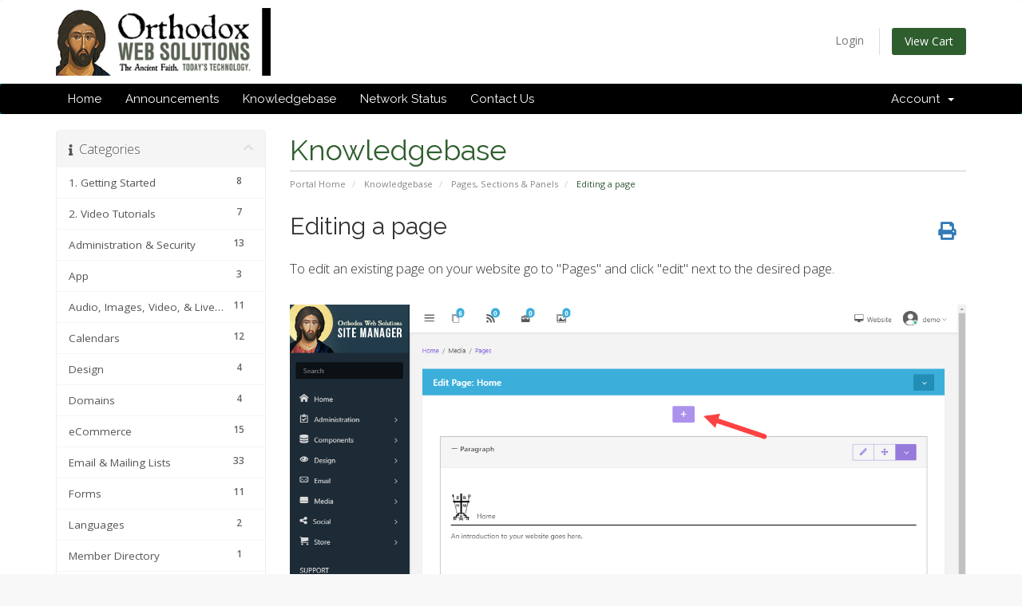

--- FILE ---
content_type: text/html; charset=utf-8
request_url: https://accounts.orthodoxws.com/knowledgebase/43/Editing-a-page.html
body_size: 38032
content:
<!DOCTYPE html>
<html lang="en">
<head>
    <meta charset="utf-8" />
    <meta http-equiv="X-UA-Compatible" content="IE=edge">
    <meta name="viewport" content="width=device-width, initial-scale=1">
    <title>Editing a page - Knowledgebase - Orthodox Web Solutions</title>

    <!-- Styling -->
<link href="//fonts.googleapis.com/css?family=Open+Sans:300,400,600|Raleway:400,700" rel="stylesheet">
<link href="/templates/ows-six/css/all.min.css?v=72e55c" rel="stylesheet">
<link href="/assets/css/fontawesome-all.min.css" rel="stylesheet">
<link href="/templates/ows-six/css/custom.css" rel="stylesheet">

<!-- HTML5 Shim and Respond.js IE8 support of HTML5 elements and media queries -->
<!-- WARNING: Respond.js doesn't work if you view the page via file:// -->
<!--[if lt IE 9]>
  <script src="https://oss.maxcdn.com/libs/html5shiv/3.7.0/html5shiv.js"></script>
  <script src="https://oss.maxcdn.com/libs/respond.js/1.4.2/respond.min.js"></script>
<![endif]-->

<script type="text/javascript">
    var csrfToken = 'd82a50334dabb40944873177ca44a0d2a503ae09',
        markdownGuide = 'Markdown Guide',
        locale = 'en',
        saved = 'saved',
        saving = 'autosaving',
        whmcsBaseUrl = "",
        requiredText = 'Required',
        recaptchaSiteKey = "";
</script>
<script src="/templates/ows-six/js/scripts.min.js?v=72e55c"></script>


    

</head>
<body data-phone-cc-input="1">



<section id="header">
    <div class="container">
        <ul class="top-nav">
                                        <li>
                    <a href="/clientarea.php">Login</a>
                </li>
                                <li class="primary-action">
                    <a href="/cart.php?a=view" class="btn">
                        View Cart
                    </a>
                </li>
                                </ul>

                    <a href="/index.php" class="logo"><img src="/assets/img/logo.png" alt="Orthodox Web Solutions"></a>
        
    </div>
</section>

<section id="main-menu">

    <nav id="nav" class="navbar navbar-default navbar-main" role="navigation">
        <div class="container">
            <!-- Brand and toggle get grouped for better mobile display -->
            <div class="navbar-header">
                <button type="button" class="navbar-toggle" data-toggle="collapse" data-target="#primary-nav">
                    <span class="sr-only">Toggle navigation</span>
                    <span class="icon-bar"></span>
                    <span class="icon-bar"></span>
                    <span class="icon-bar"></span>
                </button>
            </div>

            <!-- Collect the nav links, forms, and other content for toggling -->
            <div class="collapse navbar-collapse" id="primary-nav">

                <ul class="nav navbar-nav">

                        <li menuItemName="Home" class="" id="Primary_Navbar-Home">
        <a href="/index.php">
                        Home
                                </a>
            </li>
    <li menuItemName="Announcements" class="" id="Primary_Navbar-Announcements">
        <a href="/announcements">
                        Announcements
                                </a>
            </li>
    <li menuItemName="Knowledgebase" class="" id="Primary_Navbar-Knowledgebase">
        <a href="/knowledgebase">
                        Knowledgebase
                                </a>
            </li>
    <li menuItemName="Network Status" class="" id="Primary_Navbar-Network_Status">
        <a href="/serverstatus.php">
                        Network Status
                                </a>
            </li>
    <li menuItemName="Contact Us" class="" id="Primary_Navbar-Contact_Us">
        <a href="/contact.php">
                        Contact Us
                                </a>
            </li>

                </ul>

                <ul class="nav navbar-nav navbar-right">

                        <li menuItemName="Account" class="dropdown" id="Secondary_Navbar-Account">
        <a class="dropdown-toggle" data-toggle="dropdown" href="#">
                        Account
                        &nbsp;<b class="caret"></b>        </a>
                    <ul class="dropdown-menu">
                            <li menuItemName="Login" id="Secondary_Navbar-Account-Login">
                    <a href="/clientarea.php">
                                                Login
                                            </a>
                </li>
                            <li menuItemName="Divider" class="nav-divider" id="Secondary_Navbar-Account-Divider">
                    <a href="">
                                                -----
                                            </a>
                </li>
                            <li menuItemName="Forgot Password?" id="Secondary_Navbar-Account-Forgot_Password?">
                    <a href="/password/reset">
                                                Forgot Password?
                                            </a>
                </li>
                        </ul>
            </li>

                </ul>

            </div><!-- /.navbar-collapse -->
        </div>
    </nav>

</section>



<section id="main-body">
    <div class="container">
        <div class="row">

                                    <div class="col-md-9 pull-md-right">
                    <div class="header-lined">
    <h1>Knowledgebase</h1>
    <ol class="breadcrumb">
            <li>
            <a href="https://accounts.orthodoxws.com">            Portal Home
            </a>        </li>
            <li>
            <a href="/knowledgebase">            Knowledgebase
            </a>        </li>
            <li>
            <a href="/knowledgebase/17/Pages-Sections-and-Panels">            Pages, Sections &amp; Panels
            </a>        </li>
            <li class="active">
                        Editing a page
                    </li>
    </ol>
</div>
                </div>
                        <div class="col-md-3 pull-md-left sidebar">
                    <div menuItemName="Support Knowledgebase Categories" class="panel panel-sidebar panel-sidebar hidden-sm hidden-xs">
        <div class="panel-heading">
            <h3 class="panel-title">
                <i class="fas fa-info"></i>&nbsp;                Categories
                                <i class="fas fa-chevron-up panel-minimise pull-right"></i>
            </h3>
        </div>
                            <div class="list-group">
                                                            <a menuItemName="Support Knowledgebase Category 3" href="/knowledgebase/3/1.-Getting-Started" class="list-group-item" id="Primary_Sidebar-Support_Knowledgebase_Categories-Support_Knowledgebase_Category_3">
                            <span class="badge">8</span>                                                        <div class="truncate">1. Getting Started</div>
                        </a>
                                                                                <a menuItemName="Support Knowledgebase Category 27" href="/knowledgebase/27/2.-Video-Tutorials" class="list-group-item" id="Primary_Sidebar-Support_Knowledgebase_Categories-Support_Knowledgebase_Category_27">
                            <span class="badge">7</span>                                                        <div class="truncate">2. Video Tutorials</div>
                        </a>
                                                                                <a menuItemName="Support Knowledgebase Category 22" href="/knowledgebase/22/Administration-and-Security" class="list-group-item" id="Primary_Sidebar-Support_Knowledgebase_Categories-Support_Knowledgebase_Category_22">
                            <span class="badge">13</span>                                                        <div class="truncate">Administration &amp; Security</div>
                        </a>
                                                                                <a menuItemName="Support Knowledgebase Category 29" href="/knowledgebase/29/App" class="list-group-item" id="Primary_Sidebar-Support_Knowledgebase_Categories-Support_Knowledgebase_Category_29">
                            <span class="badge">3</span>                                                        <div class="truncate">App</div>
                        </a>
                                                                                <a menuItemName="Support Knowledgebase Category 8" href="/knowledgebase/8/Audio-Images-Video-and-Livestream" class="list-group-item" id="Primary_Sidebar-Support_Knowledgebase_Categories-Support_Knowledgebase_Category_8">
                            <span class="badge">11</span>                                                        <div class="truncate">Audio, Images, Video, &amp; Livestream</div>
                        </a>
                                                                                <a menuItemName="Support Knowledgebase Category 24" href="/knowledgebase/24/Calendars" class="list-group-item" id="Primary_Sidebar-Support_Knowledgebase_Categories-Support_Knowledgebase_Category_24">
                            <span class="badge">12</span>                                                        <div class="truncate">Calendars</div>
                        </a>
                                                                                <a menuItemName="Support Knowledgebase Category 23" href="/knowledgebase/23/Design" class="list-group-item" id="Primary_Sidebar-Support_Knowledgebase_Categories-Support_Knowledgebase_Category_23">
                            <span class="badge">4</span>                                                        <div class="truncate">Design</div>
                        </a>
                                                                                <a menuItemName="Support Knowledgebase Category 5" href="/knowledgebase/5/Domains" class="list-group-item" id="Primary_Sidebar-Support_Knowledgebase_Categories-Support_Knowledgebase_Category_5">
                            <span class="badge">4</span>                                                        <div class="truncate">Domains</div>
                        </a>
                                                                                <a menuItemName="Support Knowledgebase Category 6" href="/knowledgebase/6/eCommerce" class="list-group-item" id="Primary_Sidebar-Support_Knowledgebase_Categories-Support_Knowledgebase_Category_6">
                            <span class="badge">15</span>                                                        <div class="truncate">eCommerce</div>
                        </a>
                                                                                <a menuItemName="Support Knowledgebase Category 4" href="/knowledgebase/4/Email-and-Mailing-Lists" class="list-group-item" id="Primary_Sidebar-Support_Knowledgebase_Categories-Support_Knowledgebase_Category_4">
                            <span class="badge">33</span>                                                        <div class="truncate">Email &amp; Mailing Lists</div>
                        </a>
                                                                                <a menuItemName="Support Knowledgebase Category 34" href="/knowledgebase/34/Forms" class="list-group-item" id="Primary_Sidebar-Support_Knowledgebase_Categories-Support_Knowledgebase_Category_34">
                            <span class="badge">11</span>                                                        <div class="truncate">Forms</div>
                        </a>
                                                                                <a menuItemName="Support Knowledgebase Category 18" href="/knowledgebase/18/Languages" class="list-group-item" id="Primary_Sidebar-Support_Knowledgebase_Categories-Support_Knowledgebase_Category_18">
                            <span class="badge">2</span>                                                        <div class="truncate">Languages</div>
                        </a>
                                                                                <a menuItemName="Support Knowledgebase Category 32" href="/knowledgebase/32/Member-Directory" class="list-group-item" id="Primary_Sidebar-Support_Knowledgebase_Categories-Support_Knowledgebase_Category_32">
                            <span class="badge">1</span>                                                        <div class="truncate">Member Directory</div>
                        </a>
                                                                                <a menuItemName="Support Knowledgebase Category 28" href="/knowledgebase/28/News-and-Blogs" class="list-group-item" id="Primary_Sidebar-Support_Knowledgebase_Categories-Support_Knowledgebase_Category_28">
                            <span class="badge">8</span>                                                        <div class="truncate">News &amp; Blogs</div>
                        </a>
                                                                                <a menuItemName="Support Knowledgebase Category 11" href="/knowledgebase/11/Online-Donations" class="list-group-item" id="Primary_Sidebar-Support_Knowledgebase_Categories-Support_Knowledgebase_Category_11">
                            <span class="badge">8</span>                                                        <div class="truncate">Online Donations</div>
                        </a>
                                                                                <a menuItemName="Support Knowledgebase Category 31" href="/knowledgebase/31/Orthodox-Media" class="list-group-item" id="Primary_Sidebar-Support_Knowledgebase_Categories-Support_Knowledgebase_Category_31">
                            <span class="badge">1</span>                                                        <div class="truncate">Orthodox Media</div>
                        </a>
                                                                                <a menuItemName="Support Knowledgebase Category 17" href="/knowledgebase/17/Pages-Sections-and-Panels" class="list-group-item" id="Primary_Sidebar-Support_Knowledgebase_Categories-Support_Knowledgebase_Category_17">
                            <span class="badge">15</span>                                                        <div class="truncate">Pages, Sections &amp; Panels</div>
                        </a>
                                                                                <a menuItemName="Support Knowledgebase Category 33" href="/knowledgebase/33/Parish-and-Clergy-Directory" class="list-group-item" id="Primary_Sidebar-Support_Knowledgebase_Categories-Support_Knowledgebase_Category_33">
                            <span class="badge">5</span>                                                        <div class="truncate">Parish and Clergy Directory</div>
                        </a>
                                                                                <a menuItemName="Support Knowledgebase Category 30" href="/knowledgebase/30/Sales" class="list-group-item" id="Primary_Sidebar-Support_Knowledgebase_Categories-Support_Knowledgebase_Category_30">
                            <span class="badge">5</span>                                                        <div class="truncate">Sales</div>
                        </a>
                                                                                <a menuItemName="Support Knowledgebase Category 7" href="/knowledgebase/7/Search-Engines" class="list-group-item" id="Primary_Sidebar-Support_Knowledgebase_Categories-Support_Knowledgebase_Category_7">
                            <span class="badge">3</span>                                                        <div class="truncate">Search Engines</div>
                        </a>
                                                                                <a menuItemName="Support Knowledgebase Category 26" href="/knowledgebase/26/Social" class="list-group-item" id="Primary_Sidebar-Support_Knowledgebase_Categories-Support_Knowledgebase_Category_26">
                            <span class="badge">4</span>                                                        <div class="truncate">Social</div>
                        </a>
                                                </div>
                    </div>
                    <div class="panel hidden-lg hidden-md panel-default">
            <div class="panel-heading">
                <h3 class="panel-title">
                    <i class="fas fa-info"></i>&nbsp;                    Categories
                                    </h3>
            </div>
            <div class="panel-body">
                <form role="form">
                    <select class="form-control" onchange="selectChangeNavigate(this)">
                                                    <option menuItemName="Support Knowledgebase Category 3" value="/knowledgebase/3/1.-Getting-Started" class="list-group-item" >
                                <div class="truncate">1. Getting Started</div>
                                (8)                            </option>
                                                    <option menuItemName="Support Knowledgebase Category 27" value="/knowledgebase/27/2.-Video-Tutorials" class="list-group-item" >
                                <div class="truncate">2. Video Tutorials</div>
                                (7)                            </option>
                                                    <option menuItemName="Support Knowledgebase Category 22" value="/knowledgebase/22/Administration-and-Security" class="list-group-item" >
                                <div class="truncate">Administration &amp; Security</div>
                                (13)                            </option>
                                                    <option menuItemName="Support Knowledgebase Category 29" value="/knowledgebase/29/App" class="list-group-item" >
                                <div class="truncate">App</div>
                                (3)                            </option>
                                                    <option menuItemName="Support Knowledgebase Category 8" value="/knowledgebase/8/Audio-Images-Video-and-Livestream" class="list-group-item" >
                                <div class="truncate">Audio, Images, Video, &amp; Livestream</div>
                                (11)                            </option>
                                                    <option menuItemName="Support Knowledgebase Category 24" value="/knowledgebase/24/Calendars" class="list-group-item" >
                                <div class="truncate">Calendars</div>
                                (12)                            </option>
                                                    <option menuItemName="Support Knowledgebase Category 23" value="/knowledgebase/23/Design" class="list-group-item" >
                                <div class="truncate">Design</div>
                                (4)                            </option>
                                                    <option menuItemName="Support Knowledgebase Category 5" value="/knowledgebase/5/Domains" class="list-group-item" >
                                <div class="truncate">Domains</div>
                                (4)                            </option>
                                                    <option menuItemName="Support Knowledgebase Category 6" value="/knowledgebase/6/eCommerce" class="list-group-item" >
                                <div class="truncate">eCommerce</div>
                                (15)                            </option>
                                                    <option menuItemName="Support Knowledgebase Category 4" value="/knowledgebase/4/Email-and-Mailing-Lists" class="list-group-item" >
                                <div class="truncate">Email &amp; Mailing Lists</div>
                                (33)                            </option>
                                                    <option menuItemName="Support Knowledgebase Category 34" value="/knowledgebase/34/Forms" class="list-group-item" >
                                <div class="truncate">Forms</div>
                                (11)                            </option>
                                                    <option menuItemName="Support Knowledgebase Category 18" value="/knowledgebase/18/Languages" class="list-group-item" >
                                <div class="truncate">Languages</div>
                                (2)                            </option>
                                                    <option menuItemName="Support Knowledgebase Category 32" value="/knowledgebase/32/Member-Directory" class="list-group-item" >
                                <div class="truncate">Member Directory</div>
                                (1)                            </option>
                                                    <option menuItemName="Support Knowledgebase Category 28" value="/knowledgebase/28/News-and-Blogs" class="list-group-item" >
                                <div class="truncate">News &amp; Blogs</div>
                                (8)                            </option>
                                                    <option menuItemName="Support Knowledgebase Category 11" value="/knowledgebase/11/Online-Donations" class="list-group-item" >
                                <div class="truncate">Online Donations</div>
                                (8)                            </option>
                                                    <option menuItemName="Support Knowledgebase Category 31" value="/knowledgebase/31/Orthodox-Media" class="list-group-item" >
                                <div class="truncate">Orthodox Media</div>
                                (1)                            </option>
                                                    <option menuItemName="Support Knowledgebase Category 17" value="/knowledgebase/17/Pages-Sections-and-Panels" class="list-group-item" >
                                <div class="truncate">Pages, Sections &amp; Panels</div>
                                (15)                            </option>
                                                    <option menuItemName="Support Knowledgebase Category 33" value="/knowledgebase/33/Parish-and-Clergy-Directory" class="list-group-item" >
                                <div class="truncate">Parish and Clergy Directory</div>
                                (5)                            </option>
                                                    <option menuItemName="Support Knowledgebase Category 30" value="/knowledgebase/30/Sales" class="list-group-item" >
                                <div class="truncate">Sales</div>
                                (5)                            </option>
                                                    <option menuItemName="Support Knowledgebase Category 7" value="/knowledgebase/7/Search-Engines" class="list-group-item" >
                                <div class="truncate">Search Engines</div>
                                (3)                            </option>
                                                    <option menuItemName="Support Knowledgebase Category 26" value="/knowledgebase/26/Social" class="list-group-item" >
                                <div class="truncate">Social</div>
                                (4)                            </option>
                                            </select>
                </form>
            </div>
                    </div>
                </div>
                <!-- Container for main page display content -->
        <div class="col-md-9 pull-md-right main-content">
            

<div class="kb-article-title">
    <a href="#" class="btn btn-link btn-print" onclick="window.print();return false"><i class="fas fa-print"></i></a>
    <h2>Editing a page</h2>
</div>


<div class="kb-article-content">
    To edit an existing page on your website go to "Pages" and click "edit" next to the desired page.<br /><br />
<p><img style="width: 100%; height: auto;" src="http://accounts.orthodoxws.com/screenshots/page0.png" alt="" width="1058" height="697" /></p>
<br /><br />Now either edit an existing section or click "+" to add a new section.<br /><br />
<p><img style="width: 100%; height: auto;" src="http://accounts.orthodoxws.com/screenshots/page2.png" alt="" width="1058" height="697" /></p>
<br />Next enter your title for the section and select the type of section that you would like to insert.<br /><br />The following is a list of some of the section types:<br /><br />Advanced - HTML Code<br />Advanced - Text<br />Advanced - Subpage Menu  <br />Advanced - Two Columns <br />Advanced - Three Columns <br />Basic - Paragraph<br />Basic - Images (Album)<br />Basic - Images (Gallery)<br />Basic - Images (Group)<br />Basic - Horizontal Separator <br />Components - AddThis<br />Components - Audio     <br />Components - Ancient Faith (Music &amp; Talk)<br />Components - Ancient Faith (Parish Audio Player)<br />Components - Articles<br />Components - Contact Information<br />Components - Contacts<br />Components - Door-to-Door (Mapquest)<br />Components - Directions<br />Components - Email Form<br />Components - FAQs<br />Components - Language Translation (Google)<br />Components - Links (All)<br />Components - Links (Categories)    <br />Components - Mailing List<br />Components - Map (Google)   <br />Components - Member Directory<br />Components - Ministries<br />Components - Monthly Calendar<br />Components - News<br />Components - Newsletters<br />Components - Parish Listing<br />Components - Parish Search<br />Components - PayPal (one-time)<br />Components - PayPal (recurring)    <br />Components - Podcast<br />Components - RSS Feed <br />Components - Service Schedule<br />Components - Social Icons<br />Components - Social Stream  <br />Components - Site Search (Google)<br />Components - Site Search (Orthodoxy in America)<br />Components - Store (Categories)<br />Components - Store (Items)<br />Components - Store (Search Form)<br />Components - Upcoming Calendar      <br />Components - What's New<br />Components - YouTube<br /><br />When finished click "Create Section".<br /><br />
</div>


<ul class="kb-article-details">
        <li><i class="fas fa-star"></i> 128 Users Found This Useful</li>
</ul>
<div class="clearfix"></div>

<div class="kb-rate-article hidden-print">
    <form action="/knowledgebase/43/Editing-a-page.html" method="post">
<input type="hidden" name="token" value="d82a50334dabb40944873177ca44a0d2a503ae09" />
        <input type="hidden" name="useful" value="vote">
        Was this answer helpful?                    <button type="submit" name="vote" value="yes" class="btn btn-lg btn-link"><i class="far fa-thumbs-up"></i> Yes</button>
            <button type="submit" name="vote" value="no" class="btn btn-lg btn-link"><i class="far fa-thumbs-down"></i> No</button>
            </form>
</div>

    <div class="kb-also-read">
        <h3>Related Articles</h3>
        <div class="kbarticles">
                            <div>
                    <a href="/knowledgebase/11/Introduction-to-news.html">
                        <i class="glyphicon glyphicon-file"></i> Introduction to news
                    </a>
                                        <p>News items can be managed under "Media" -&gt; "News".Here you may create categories for your...</p>
                </div>
                            <div>
                    <a href="/knowledgebase/50/Adjusting-your-menu.html">
                        <i class="glyphicon glyphicon-file"></i> Adjusting your menu
                    </a>
                                        <p>You can rearrange the pages on your main menu by going to "Media" -&gt; "Pages". Here you may...</p>
                </div>
                            <div>
                    <a href="/knowledgebase/21/Two-and-three-column-sections.html">
                        <i class="glyphicon glyphicon-file"></i> Two and three column sections
                    </a>
                                        <p>The "Advanced - Two Column" and "Advanced - Three Columns" sections allow you to divide your page...</p>
                </div>
                            <div>
                    <a href="/knowledgebase/25/Showing-subpages.html">
                        <i class="glyphicon glyphicon-file"></i> Showing subpages
                    </a>
                                        <p>There are a couple of ways to show your subpages:1) You can enable a subpage menu for all your...</p>
                </div>
                            <div>
                    <a href="/knowledgebase/37/Copying-and-pasting.html">
                        <i class="glyphicon glyphicon-file"></i> Copying and pasting
                    </a>
                                        <p>When copying and pasting text into the Site Manager, it is a good idea to "strip" the text of its...</p>
                </div>
                    </div>
    </div>


                </div><!-- /.main-content -->
                                    <div class="col-md-3 pull-md-left sidebar sidebar-secondary">
                            <div menuItemName="Support Knowledgebase Tag Cloud" class="panel panel-sidebar panel-sidebar">
        <div class="panel-heading">
            <h3 class="panel-title">
                <i class="fas fa-cloud"></i>&nbsp;                Tag Cloud
                                <i class="fas fa-chevron-up panel-minimise pull-right"></i>
            </h3>
        </div>
                    <div class="panel-body">
                <a href="/knowledgebase/tag/download" style="font-size:12px;">download</a>
<a href="/knowledgebase/tag/email" style="font-size:20px;">email</a>
<a href="/knowledgebase/tag/export" style="font-size:12px;">export</a>
<a href="/knowledgebase/tag/form" style="font-size:20px;">form</a>
<a href="/knowledgebase/tag/import" style="font-size:12px;">import</a>
<a href="/knowledgebase/tag/mailing-list" style="font-size:20px;">mailing list</a>
<a href="/knowledgebase/tag/server-settings" style="font-size:12px;">server settings</a>
<a href="/knowledgebase/tag/spam" style="font-size:20px;">spam</a>
<a href="/knowledgebase/tag/webmail" style="font-size:20px;">webmail</a>
<a href="/knowledgebase/tag/whitelist" style="font-size:12px;">whitelist</a>

            </div>
                            </div>
        <div menuItemName="Support" class="panel panel-sidebar panel-sidebar">
        <div class="panel-heading">
            <h3 class="panel-title">
                <i class="far fa-life-ring"></i>&nbsp;                Support
                                <i class="fas fa-chevron-up panel-minimise pull-right"></i>
            </h3>
        </div>
                            <div class="list-group">
                                                            <a menuItemName="Support Tickets" href="/supporttickets.php" class="list-group-item" id="Secondary_Sidebar-Support-Support_Tickets">
                                                        <i class="fas fa-ticket-alt fa-fw"></i>&nbsp;                            My Support Tickets
                        </a>
                                                                                <a menuItemName="Announcements" href="/announcements" class="list-group-item" id="Secondary_Sidebar-Support-Announcements">
                                                        <i class="fas fa-list fa-fw"></i>&nbsp;                            Announcements
                        </a>
                                                                                <a menuItemName="Knowledgebase" href="/knowledgebase" class="list-group-item active" id="Secondary_Sidebar-Support-Knowledgebase">
                                                        <i class="fas fa-info-circle fa-fw"></i>&nbsp;                            Knowledgebase
                        </a>
                                                                                <a menuItemName="Video Tutorials" href="https://accounts.orthodoxws.com/knowledgebase.php?action=displaycat&catid=27" class="list-group-item" id="Secondary_Sidebar-Support-Video_Tutorials">
                                                                                    <i class='fa fa-video-camera fa-fw'></i> &nbsp;Video Tutorials
                        </a>
                                                                                <a menuItemName="Network Status" href="/serverstatus.php" class="list-group-item" id="Secondary_Sidebar-Support-Network_Status">
                                                        <i class="fas fa-rocket fa-fw"></i>&nbsp;                            Network Status
                        </a>
                                                                                <a menuItemName="Open Ticket" href="/submitticket.php" class="list-group-item" id="Secondary_Sidebar-Support-Open_Ticket">
                                                        <i class="fas fa-comments fa-fw"></i>&nbsp;                            Open Ticket
                        </a>
                                                </div>
                    </div>
                        </div>
                            <div class="clearfix"></div>
        </div>
    </div>
</section>

<section id="footer">
    <div class="container">
        <a href="#" class="back-to-top"><i class="fas fa-chevron-up"></i></a>
        <p>Copyright &copy; 2026 Orthodox Web Solutions. All Rights Reserved.</p>
    </div>
</section>

<div class="modal system-modal fade" id="modalAjax" tabindex="-1" role="dialog" aria-hidden="true">
    <div class="modal-dialog">
        <div class="modal-content panel-primary">
            <div class="modal-header panel-heading">
                <button type="button" class="close" data-dismiss="modal">
                    <span aria-hidden="true">&times;</span>
                    <span class="sr-only">Close</span>
                </button>
                <h4 class="modal-title"></h4>
            </div>
            <div class="modal-body panel-body">
                Loading...
            </div>
            <div class="modal-footer panel-footer">
                <div class="pull-left loader">
                    <i class="fas fa-circle-notch fa-spin"></i>
                    Loading...
                </div>
                <button type="button" class="btn btn-default" data-dismiss="modal">
                    Close
                </button>
                <button type="button" class="btn btn-primary modal-submit">
                    Submit
                </button>
            </div>
        </div>
    </div>
</div>

<form action="#" id="frmGeneratePassword" class="form-horizontal">
    <div class="modal fade" id="modalGeneratePassword">
        <div class="modal-dialog">
            <div class="modal-content panel-primary">
                <div class="modal-header panel-heading">
                    <button type="button" class="close" data-dismiss="modal" aria-label="Close"><span aria-hidden="true">&times;</span></button>
                    <h4 class="modal-title">
                        Generate Password
                    </h4>
                </div>
                <div class="modal-body">
                    <div class="alert alert-danger hidden" id="generatePwLengthError">
                        Please enter a number between 8 and 64 for the password length
                    </div>
                    <div class="form-group">
                        <label for="generatePwLength" class="col-sm-4 control-label">Password Length</label>
                        <div class="col-sm-8">
                            <input type="number" min="8" value="12" step="1" class="form-control input-inline input-inline-100" id="inputGeneratePasswordLength">
                        </div>
                    </div>
                    <div class="form-group">
                        <label for="generatePwOutput" class="col-sm-4 control-label">Generated Password</label>
                        <div class="col-sm-8">
                            <input type="text" class="form-control" id="inputGeneratePasswordOutput">
                        </div>
                    </div>
                    <div class="row">
                        <div class="col-sm-8 col-sm-offset-4">
                            <button type="submit" class="btn btn-default btn-sm">
                                <i class="fa fa-plus fa-fw"></i>
                                Generate new password
                            </button>
                            <button type="button" class="btn btn-default btn-sm copy-to-clipboard" data-clipboard-target="#inputGeneratePasswordOutput">
                                <img src="/assets/img/clippy.svg" alt="Copy to clipboard" width="15">
                                Copy
                            </button>
                        </div>
                    </div>
                </div>
                <div class="modal-footer">
                    <button type="button" class="btn btn-default" data-dismiss="modal">
                        Close
                    </button>
                    <button type="button" class="btn btn-primary" id="btnGeneratePasswordInsert" data-clipboard-target="#inputGeneratePasswordOutput">
                        Copy to clipboard and Insert
                    </button>
                </div>
            </div>
        </div>
    </div>
</form>



</body>
</html>


--- FILE ---
content_type: text/css
request_url: https://accounts.orthodoxws.com/templates/ows-six/css/custom.css
body_size: 2737
content:
/* *****************************************************

    ** Custom Stylesheet **

    Any custom styling you want to apply should be
    defined here.

***************************************************** */


.kb-article-content {
    line-height: 1.8em;
}


.navbar-main {
    margin-bottom: 0;
    background-color: #000000 !important;
  }
  
  section#header .logo img {
    max-height: 85px;
}

ul.top-nav {
    margin-top: 25px;
    margin-bottom: 10px;
}

.text-domain {
    font-size: 12px;
    color: #2f5e2e;
}

a {
    color: #2f5e2e;
}

a:focus, a:hover {
    color: #445e43;
}

div.header-lined h1 {
    color: #2f5e2e;
}

#registration .sub-heading span {

    color: #2f5e2e;
}

.btn-primary {
    color: #fff;
    background-color: #278b2b;
    border-color: #207424;
}


.btn-info {
    color: #fff;
    background-color: #278b2b;
    border-color: #207424;
}

.btn-info.active.focus, .btn-info.active:focus, .btn-info.active:hover, .btn-info:active.focus, .btn-info:active:focus, .btn-info:active:hover, .open>.dropdown-toggle.btn-info.focus, .open>.dropdown-toggle.btn-info:focus, .open>.dropdown-toggle.btn-info:hover {
    background-color: #278b2b;
    border-color: #207424;
}




ul.top-nav>li.primary-action>a.btn {
    background-color: #2f5e2e;
}


.navbar-main .navbar-nav>.active>a, .navbar-main .navbar-nav>.active>a:focus, .navbar-main .navbar-nav>.active>a:hover, .navbar-main .navbar-nav>.open>a, .navbar-main .navbar-nav>.open>a:focus, .navbar-main .navbar-nav>.open>a:hover, .navbar-main .navbar-nav>li>a:focus, .navbar-main .navbar-nav>li>a:hover {
    background-color: #2f5e2e;
}

.email-verification .btn {
    background-color: #2f5e2e;
    border-color: #2f5e2e;
}


.panel-sidebar a.list-group-item.active, .panel-sidebar a.list-group-item.active:focus, .panel-sidebar a.list-group-item.active:hover {
    background-color: #345836;
    border-color: #345836;
}

.navbar-main li.account {
    background-color: #345836;
}

.dataTables_wrapper .dataTables_info {
    background-color: #333;
}

div.header-lined .breadcrumb>.active {
    color: #345836;
}

#order-standard_cart .view-cart-items {
    border-bottom: 2px solid #345836 !important;
}

.pagination>.active>a,
.pagination>.active>a:focus,
.pagination>.active>a:hover,
.pagination>.active>span,
.pagination>.active>span:focus,
.pagination>.active>span:hover {
    background-color: #3f5840;
    border-color: #3f5840;
}

.ticket-number {
    color: #2f5e2e;
}

#order-standard_cart .view-cart-items-header {
    margin: 0;
    padding: 8px 15px;
    background-color: #3f5840 !important;
    color: #fff;
    font-size: .9em;
    border-radius: 4px 4px 0 0;
}



@media (max-width: 767px)
{
ul.top-nav {
    margin-top: 0;
}
}



